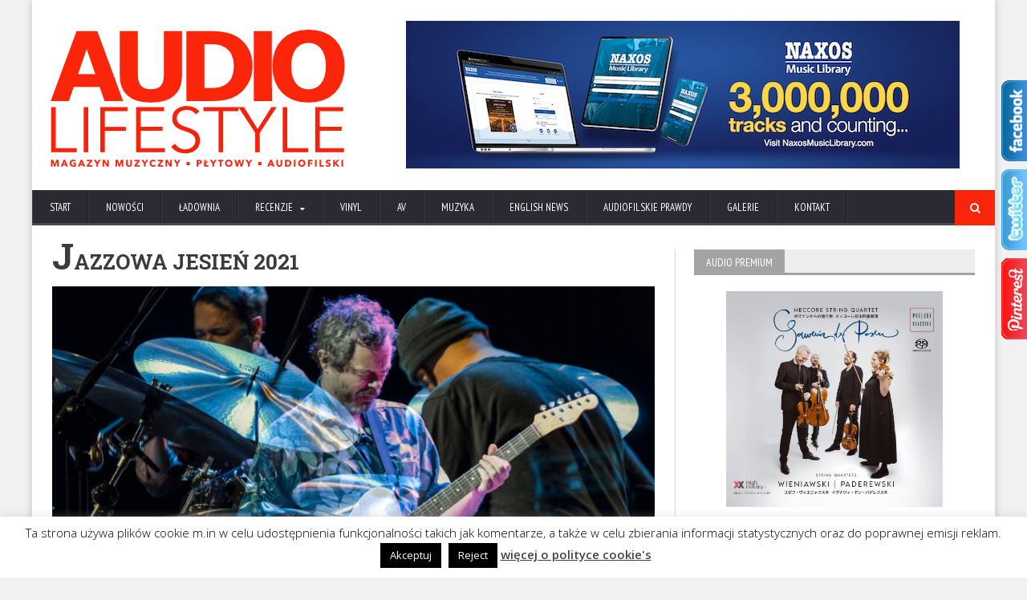

--- FILE ---
content_type: text/html; charset=UTF-8
request_url: https://audiolifestyle.pl/nowosci/jazzowa-jesien-2021/
body_size: 20031
content:
<!DOCTYPE html>
<!--[if IE 7]>
<html class="ie ie7" lang="pl-PL" xmlns:og="http://ogp.me/ns#" xmlns:fb="http://ogp.me/ns/fb#">
<![endif]-->
<!--[if IE 8]>
<html class="ie ie8" lang="pl-PL" xmlns:og="http://ogp.me/ns#" xmlns:fb="http://ogp.me/ns/fb#">
<![endif]-->
<!--[if !(IE 7) | !(IE 8)  ]><!-->

<!-- BEGIN html -->
<html xmlns="http://www.w3.org/1999/xhtml" lang="pl-PL" xmlns:og="http://ogp.me/ns#" xmlns:fb="http://ogp.me/ns/fb#">
<!--<![endif]-->
	<!-- BEGIN head -->
	<head>
		<!-- Title -->
		<title>
			JAZZOWA JESIEŃ 2021 | Audio Lifestyle		</title>

		<!-- Meta Tags -->
		<meta http-equiv="content-type" content="text/html; charset=UTF-8" />
		<meta name="viewport" content="width=device-width, initial-scale=1, maximum-scale=1" />
		
		<!-- Favicon -->
					<link rel="shortcut icon" href="https://audiolifestyle.pl/wp-content/uploads/2015/10/A-dodciecia-2.png" type="image/x-icon" />
				
		<link rel="alternate" type="application/rss+xml" href="https://audiolifestyle.pl/feed/" title="Audio Lifestyle latest posts" />
		<link rel="alternate" type="application/rss+xml" href="https://audiolifestyle.pl/comments/feed/" title="Audio Lifestyle latest comments" />
		<link rel="pingback" href="https://audiolifestyle.pl/xmlrpc.php" />

		<meta name='robots' content='max-image-preview:large' />
	<style>img:is([sizes="auto" i], [sizes^="auto," i]) { contain-intrinsic-size: 3000px 1500px }</style>
	<link rel='dns-prefetch' href='//ajax.googleapis.com' />
<link rel='dns-prefetch' href='//fonts.googleapis.com' />
<link rel='dns-prefetch' href='//www.googletagmanager.com' />
<link rel="alternate" type="application/rss+xml" title="Audio Lifestyle &raquo; Kanał z wpisami" href="https://audiolifestyle.pl/feed/" />
<link rel="alternate" type="application/rss+xml" title="Audio Lifestyle &raquo; Kanał z komentarzami" href="https://audiolifestyle.pl/comments/feed/" />
<link rel="alternate" type="application/rss+xml" title="Audio Lifestyle &raquo; JAZZOWA JESIEŃ 2021 Kanał z komentarzami" href="https://audiolifestyle.pl/nowosci/jazzowa-jesien-2021/feed/" />
<script type="text/javascript">
/* <![CDATA[ */
window._wpemojiSettings = {"baseUrl":"https:\/\/s.w.org\/images\/core\/emoji\/16.0.1\/72x72\/","ext":".png","svgUrl":"https:\/\/s.w.org\/images\/core\/emoji\/16.0.1\/svg\/","svgExt":".svg","source":{"concatemoji":"https:\/\/audiolifestyle.pl\/wp-includes\/js\/wp-emoji-release.min.js?ver=6.8.3"}};
/*! This file is auto-generated */
!function(s,n){var o,i,e;function c(e){try{var t={supportTests:e,timestamp:(new Date).valueOf()};sessionStorage.setItem(o,JSON.stringify(t))}catch(e){}}function p(e,t,n){e.clearRect(0,0,e.canvas.width,e.canvas.height),e.fillText(t,0,0);var t=new Uint32Array(e.getImageData(0,0,e.canvas.width,e.canvas.height).data),a=(e.clearRect(0,0,e.canvas.width,e.canvas.height),e.fillText(n,0,0),new Uint32Array(e.getImageData(0,0,e.canvas.width,e.canvas.height).data));return t.every(function(e,t){return e===a[t]})}function u(e,t){e.clearRect(0,0,e.canvas.width,e.canvas.height),e.fillText(t,0,0);for(var n=e.getImageData(16,16,1,1),a=0;a<n.data.length;a++)if(0!==n.data[a])return!1;return!0}function f(e,t,n,a){switch(t){case"flag":return n(e,"\ud83c\udff3\ufe0f\u200d\u26a7\ufe0f","\ud83c\udff3\ufe0f\u200b\u26a7\ufe0f")?!1:!n(e,"\ud83c\udde8\ud83c\uddf6","\ud83c\udde8\u200b\ud83c\uddf6")&&!n(e,"\ud83c\udff4\udb40\udc67\udb40\udc62\udb40\udc65\udb40\udc6e\udb40\udc67\udb40\udc7f","\ud83c\udff4\u200b\udb40\udc67\u200b\udb40\udc62\u200b\udb40\udc65\u200b\udb40\udc6e\u200b\udb40\udc67\u200b\udb40\udc7f");case"emoji":return!a(e,"\ud83e\udedf")}return!1}function g(e,t,n,a){var r="undefined"!=typeof WorkerGlobalScope&&self instanceof WorkerGlobalScope?new OffscreenCanvas(300,150):s.createElement("canvas"),o=r.getContext("2d",{willReadFrequently:!0}),i=(o.textBaseline="top",o.font="600 32px Arial",{});return e.forEach(function(e){i[e]=t(o,e,n,a)}),i}function t(e){var t=s.createElement("script");t.src=e,t.defer=!0,s.head.appendChild(t)}"undefined"!=typeof Promise&&(o="wpEmojiSettingsSupports",i=["flag","emoji"],n.supports={everything:!0,everythingExceptFlag:!0},e=new Promise(function(e){s.addEventListener("DOMContentLoaded",e,{once:!0})}),new Promise(function(t){var n=function(){try{var e=JSON.parse(sessionStorage.getItem(o));if("object"==typeof e&&"number"==typeof e.timestamp&&(new Date).valueOf()<e.timestamp+604800&&"object"==typeof e.supportTests)return e.supportTests}catch(e){}return null}();if(!n){if("undefined"!=typeof Worker&&"undefined"!=typeof OffscreenCanvas&&"undefined"!=typeof URL&&URL.createObjectURL&&"undefined"!=typeof Blob)try{var e="postMessage("+g.toString()+"("+[JSON.stringify(i),f.toString(),p.toString(),u.toString()].join(",")+"));",a=new Blob([e],{type:"text/javascript"}),r=new Worker(URL.createObjectURL(a),{name:"wpTestEmojiSupports"});return void(r.onmessage=function(e){c(n=e.data),r.terminate(),t(n)})}catch(e){}c(n=g(i,f,p,u))}t(n)}).then(function(e){for(var t in e)n.supports[t]=e[t],n.supports.everything=n.supports.everything&&n.supports[t],"flag"!==t&&(n.supports.everythingExceptFlag=n.supports.everythingExceptFlag&&n.supports[t]);n.supports.everythingExceptFlag=n.supports.everythingExceptFlag&&!n.supports.flag,n.DOMReady=!1,n.readyCallback=function(){n.DOMReady=!0}}).then(function(){return e}).then(function(){var e;n.supports.everything||(n.readyCallback(),(e=n.source||{}).concatemoji?t(e.concatemoji):e.wpemoji&&e.twemoji&&(t(e.twemoji),t(e.wpemoji)))}))}((window,document),window._wpemojiSettings);
/* ]]> */
</script>
<style id='wp-emoji-styles-inline-css' type='text/css'>

	img.wp-smiley, img.emoji {
		display: inline !important;
		border: none !important;
		box-shadow: none !important;
		height: 1em !important;
		width: 1em !important;
		margin: 0 0.07em !important;
		vertical-align: -0.1em !important;
		background: none !important;
		padding: 0 !important;
	}
</style>
<link rel='stylesheet' id='wp-block-library-css' href='https://audiolifestyle.pl/wp-includes/css/dist/block-library/style.min.css?ver=6.8.3' type='text/css' media='all' />
<style id='classic-theme-styles-inline-css' type='text/css'>
/*! This file is auto-generated */
.wp-block-button__link{color:#fff;background-color:#32373c;border-radius:9999px;box-shadow:none;text-decoration:none;padding:calc(.667em + 2px) calc(1.333em + 2px);font-size:1.125em}.wp-block-file__button{background:#32373c;color:#fff;text-decoration:none}
</style>
<style id='global-styles-inline-css' type='text/css'>
:root{--wp--preset--aspect-ratio--square: 1;--wp--preset--aspect-ratio--4-3: 4/3;--wp--preset--aspect-ratio--3-4: 3/4;--wp--preset--aspect-ratio--3-2: 3/2;--wp--preset--aspect-ratio--2-3: 2/3;--wp--preset--aspect-ratio--16-9: 16/9;--wp--preset--aspect-ratio--9-16: 9/16;--wp--preset--color--black: #000000;--wp--preset--color--cyan-bluish-gray: #abb8c3;--wp--preset--color--white: #ffffff;--wp--preset--color--pale-pink: #f78da7;--wp--preset--color--vivid-red: #cf2e2e;--wp--preset--color--luminous-vivid-orange: #ff6900;--wp--preset--color--luminous-vivid-amber: #fcb900;--wp--preset--color--light-green-cyan: #7bdcb5;--wp--preset--color--vivid-green-cyan: #00d084;--wp--preset--color--pale-cyan-blue: #8ed1fc;--wp--preset--color--vivid-cyan-blue: #0693e3;--wp--preset--color--vivid-purple: #9b51e0;--wp--preset--gradient--vivid-cyan-blue-to-vivid-purple: linear-gradient(135deg,rgba(6,147,227,1) 0%,rgb(155,81,224) 100%);--wp--preset--gradient--light-green-cyan-to-vivid-green-cyan: linear-gradient(135deg,rgb(122,220,180) 0%,rgb(0,208,130) 100%);--wp--preset--gradient--luminous-vivid-amber-to-luminous-vivid-orange: linear-gradient(135deg,rgba(252,185,0,1) 0%,rgba(255,105,0,1) 100%);--wp--preset--gradient--luminous-vivid-orange-to-vivid-red: linear-gradient(135deg,rgba(255,105,0,1) 0%,rgb(207,46,46) 100%);--wp--preset--gradient--very-light-gray-to-cyan-bluish-gray: linear-gradient(135deg,rgb(238,238,238) 0%,rgb(169,184,195) 100%);--wp--preset--gradient--cool-to-warm-spectrum: linear-gradient(135deg,rgb(74,234,220) 0%,rgb(151,120,209) 20%,rgb(207,42,186) 40%,rgb(238,44,130) 60%,rgb(251,105,98) 80%,rgb(254,248,76) 100%);--wp--preset--gradient--blush-light-purple: linear-gradient(135deg,rgb(255,206,236) 0%,rgb(152,150,240) 100%);--wp--preset--gradient--blush-bordeaux: linear-gradient(135deg,rgb(254,205,165) 0%,rgb(254,45,45) 50%,rgb(107,0,62) 100%);--wp--preset--gradient--luminous-dusk: linear-gradient(135deg,rgb(255,203,112) 0%,rgb(199,81,192) 50%,rgb(65,88,208) 100%);--wp--preset--gradient--pale-ocean: linear-gradient(135deg,rgb(255,245,203) 0%,rgb(182,227,212) 50%,rgb(51,167,181) 100%);--wp--preset--gradient--electric-grass: linear-gradient(135deg,rgb(202,248,128) 0%,rgb(113,206,126) 100%);--wp--preset--gradient--midnight: linear-gradient(135deg,rgb(2,3,129) 0%,rgb(40,116,252) 100%);--wp--preset--font-size--small: 13px;--wp--preset--font-size--medium: 20px;--wp--preset--font-size--large: 36px;--wp--preset--font-size--x-large: 42px;--wp--preset--spacing--20: 0.44rem;--wp--preset--spacing--30: 0.67rem;--wp--preset--spacing--40: 1rem;--wp--preset--spacing--50: 1.5rem;--wp--preset--spacing--60: 2.25rem;--wp--preset--spacing--70: 3.38rem;--wp--preset--spacing--80: 5.06rem;--wp--preset--shadow--natural: 6px 6px 9px rgba(0, 0, 0, 0.2);--wp--preset--shadow--deep: 12px 12px 50px rgba(0, 0, 0, 0.4);--wp--preset--shadow--sharp: 6px 6px 0px rgba(0, 0, 0, 0.2);--wp--preset--shadow--outlined: 6px 6px 0px -3px rgba(255, 255, 255, 1), 6px 6px rgba(0, 0, 0, 1);--wp--preset--shadow--crisp: 6px 6px 0px rgba(0, 0, 0, 1);}:where(.is-layout-flex){gap: 0.5em;}:where(.is-layout-grid){gap: 0.5em;}body .is-layout-flex{display: flex;}.is-layout-flex{flex-wrap: wrap;align-items: center;}.is-layout-flex > :is(*, div){margin: 0;}body .is-layout-grid{display: grid;}.is-layout-grid > :is(*, div){margin: 0;}:where(.wp-block-columns.is-layout-flex){gap: 2em;}:where(.wp-block-columns.is-layout-grid){gap: 2em;}:where(.wp-block-post-template.is-layout-flex){gap: 1.25em;}:where(.wp-block-post-template.is-layout-grid){gap: 1.25em;}.has-black-color{color: var(--wp--preset--color--black) !important;}.has-cyan-bluish-gray-color{color: var(--wp--preset--color--cyan-bluish-gray) !important;}.has-white-color{color: var(--wp--preset--color--white) !important;}.has-pale-pink-color{color: var(--wp--preset--color--pale-pink) !important;}.has-vivid-red-color{color: var(--wp--preset--color--vivid-red) !important;}.has-luminous-vivid-orange-color{color: var(--wp--preset--color--luminous-vivid-orange) !important;}.has-luminous-vivid-amber-color{color: var(--wp--preset--color--luminous-vivid-amber) !important;}.has-light-green-cyan-color{color: var(--wp--preset--color--light-green-cyan) !important;}.has-vivid-green-cyan-color{color: var(--wp--preset--color--vivid-green-cyan) !important;}.has-pale-cyan-blue-color{color: var(--wp--preset--color--pale-cyan-blue) !important;}.has-vivid-cyan-blue-color{color: var(--wp--preset--color--vivid-cyan-blue) !important;}.has-vivid-purple-color{color: var(--wp--preset--color--vivid-purple) !important;}.has-black-background-color{background-color: var(--wp--preset--color--black) !important;}.has-cyan-bluish-gray-background-color{background-color: var(--wp--preset--color--cyan-bluish-gray) !important;}.has-white-background-color{background-color: var(--wp--preset--color--white) !important;}.has-pale-pink-background-color{background-color: var(--wp--preset--color--pale-pink) !important;}.has-vivid-red-background-color{background-color: var(--wp--preset--color--vivid-red) !important;}.has-luminous-vivid-orange-background-color{background-color: var(--wp--preset--color--luminous-vivid-orange) !important;}.has-luminous-vivid-amber-background-color{background-color: var(--wp--preset--color--luminous-vivid-amber) !important;}.has-light-green-cyan-background-color{background-color: var(--wp--preset--color--light-green-cyan) !important;}.has-vivid-green-cyan-background-color{background-color: var(--wp--preset--color--vivid-green-cyan) !important;}.has-pale-cyan-blue-background-color{background-color: var(--wp--preset--color--pale-cyan-blue) !important;}.has-vivid-cyan-blue-background-color{background-color: var(--wp--preset--color--vivid-cyan-blue) !important;}.has-vivid-purple-background-color{background-color: var(--wp--preset--color--vivid-purple) !important;}.has-black-border-color{border-color: var(--wp--preset--color--black) !important;}.has-cyan-bluish-gray-border-color{border-color: var(--wp--preset--color--cyan-bluish-gray) !important;}.has-white-border-color{border-color: var(--wp--preset--color--white) !important;}.has-pale-pink-border-color{border-color: var(--wp--preset--color--pale-pink) !important;}.has-vivid-red-border-color{border-color: var(--wp--preset--color--vivid-red) !important;}.has-luminous-vivid-orange-border-color{border-color: var(--wp--preset--color--luminous-vivid-orange) !important;}.has-luminous-vivid-amber-border-color{border-color: var(--wp--preset--color--luminous-vivid-amber) !important;}.has-light-green-cyan-border-color{border-color: var(--wp--preset--color--light-green-cyan) !important;}.has-vivid-green-cyan-border-color{border-color: var(--wp--preset--color--vivid-green-cyan) !important;}.has-pale-cyan-blue-border-color{border-color: var(--wp--preset--color--pale-cyan-blue) !important;}.has-vivid-cyan-blue-border-color{border-color: var(--wp--preset--color--vivid-cyan-blue) !important;}.has-vivid-purple-border-color{border-color: var(--wp--preset--color--vivid-purple) !important;}.has-vivid-cyan-blue-to-vivid-purple-gradient-background{background: var(--wp--preset--gradient--vivid-cyan-blue-to-vivid-purple) !important;}.has-light-green-cyan-to-vivid-green-cyan-gradient-background{background: var(--wp--preset--gradient--light-green-cyan-to-vivid-green-cyan) !important;}.has-luminous-vivid-amber-to-luminous-vivid-orange-gradient-background{background: var(--wp--preset--gradient--luminous-vivid-amber-to-luminous-vivid-orange) !important;}.has-luminous-vivid-orange-to-vivid-red-gradient-background{background: var(--wp--preset--gradient--luminous-vivid-orange-to-vivid-red) !important;}.has-very-light-gray-to-cyan-bluish-gray-gradient-background{background: var(--wp--preset--gradient--very-light-gray-to-cyan-bluish-gray) !important;}.has-cool-to-warm-spectrum-gradient-background{background: var(--wp--preset--gradient--cool-to-warm-spectrum) !important;}.has-blush-light-purple-gradient-background{background: var(--wp--preset--gradient--blush-light-purple) !important;}.has-blush-bordeaux-gradient-background{background: var(--wp--preset--gradient--blush-bordeaux) !important;}.has-luminous-dusk-gradient-background{background: var(--wp--preset--gradient--luminous-dusk) !important;}.has-pale-ocean-gradient-background{background: var(--wp--preset--gradient--pale-ocean) !important;}.has-electric-grass-gradient-background{background: var(--wp--preset--gradient--electric-grass) !important;}.has-midnight-gradient-background{background: var(--wp--preset--gradient--midnight) !important;}.has-small-font-size{font-size: var(--wp--preset--font-size--small) !important;}.has-medium-font-size{font-size: var(--wp--preset--font-size--medium) !important;}.has-large-font-size{font-size: var(--wp--preset--font-size--large) !important;}.has-x-large-font-size{font-size: var(--wp--preset--font-size--x-large) !important;}
:where(.wp-block-post-template.is-layout-flex){gap: 1.25em;}:where(.wp-block-post-template.is-layout-grid){gap: 1.25em;}
:where(.wp-block-columns.is-layout-flex){gap: 2em;}:where(.wp-block-columns.is-layout-grid){gap: 2em;}
:root :where(.wp-block-pullquote){font-size: 1.5em;line-height: 1.6;}
</style>
<link rel='stylesheet' id='cookie-law-info-css' href='https://audiolifestyle.pl/wp-content/plugins/cookie-law-info/legacy/public/css/cookie-law-info-public.css?ver=3.3.9.1' type='text/css' media='all' />
<link rel='stylesheet' id='cookie-law-info-gdpr-css' href='https://audiolifestyle.pl/wp-content/plugins/cookie-law-info/legacy/public/css/cookie-law-info-gdpr.css?ver=3.3.9.1' type='text/css' media='all' />
<link rel='stylesheet' id='google-fonts-1-css' href='https://fonts.googleapis.com/css?family=Open+Sans&#038;ver=6.8.3' type='text/css' media='all' />
<link rel='stylesheet' id='google-fonts-2-css' href='https://fonts.googleapis.com/css?family=PT+Sans+Narrow&#038;ver=6.8.3' type='text/css' media='all' />
<link rel='stylesheet' id='google-fonts-3-css' href='https://fonts.googleapis.com/css?family=Roboto+Slab&#038;ver=6.8.3' type='text/css' media='all' />
<link rel='stylesheet' id='reset-css' href='https://audiolifestyle.pl/wp-content/themes/novomag-theme/css/reset.css?ver=6.8.3' type='text/css' media='all' />
<link rel='stylesheet' id='font-awesome-css' href='https://audiolifestyle.pl/wp-content/themes/novomag-theme/css/font-awesome.min.css?ver=6.8.3' type='text/css' media='all' />
<link rel='stylesheet' id='main-stylesheet-css' href='https://audiolifestyle.pl/wp-content/themes/novomag-theme/css/main-stylesheet.css?ver=6.8.3' type='text/css' media='all' />
<link rel='stylesheet' id='lightbox-css' href='https://audiolifestyle.pl/wp-content/themes/novomag-theme/css/lightbox.css?ver=6.8.3' type='text/css' media='all' />
<link rel='stylesheet' id='shortcodes-css' href='https://audiolifestyle.pl/wp-content/themes/novomag-theme/css/shortcodes.css?ver=6.8.3' type='text/css' media='all' />
<link rel='stylesheet' id='owl-carousel-css' href='https://audiolifestyle.pl/wp-content/themes/novomag-theme/css/owl.carousel.css?ver=6.8.3' type='text/css' media='all' />
<link rel='stylesheet' id='responsive-css' href='https://audiolifestyle.pl/wp-content/themes/novomag-theme/css/responsive.css?ver=6.8.3' type='text/css' media='all' />
<!--[if lt IE 8]>
<link rel='stylesheet' id='ie-only-styles-css' href='https://audiolifestyle.pl/wp-content/themes/novomag-theme/css/ie-ancient.css?ver=6.8.3' type='text/css' media='all' />
<![endif]-->
<link rel='stylesheet' id='fonts-css' href='https://audiolifestyle.pl/wp-content/themes/novomag-theme/css/fonts.php?ver=6.8.3' type='text/css' media='all' />
<link rel='stylesheet' id='dynamic-css-css' href='https://audiolifestyle.pl/wp-content/themes/novomag-theme/css/dynamic-css.php?ver=6.8.3' type='text/css' media='all' />
<link rel='stylesheet' id='style-css' href='https://audiolifestyle.pl/wp-content/themes/novomag-theme-child/style.css?ver=6.8.3' type='text/css' media='all' />
<link rel='stylesheet' id='fancybox-css' href='https://audiolifestyle.pl/wp-content/plugins/easy-fancybox/fancybox/1.5.4/jquery.fancybox.min.css?ver=6.8.3' type='text/css' media='screen' />
<style id='fancybox-inline-css' type='text/css'>
#fancybox-outer{background:#ffffff}#fancybox-content{background:#ffffff;border-color:#ffffff;color:#000000;}#fancybox-title,#fancybox-title-float-main{color:#fff}
</style>
<script type="text/javascript" src="//ajax.googleapis.com/ajax/libs/jquery/1.11.2/jquery.min.js?ver=1.11.2" id="jquery-js"></script>
<script type="text/javascript" id="cookie-law-info-js-extra">
/* <![CDATA[ */
var Cli_Data = {"nn_cookie_ids":[],"cookielist":[],"non_necessary_cookies":[],"ccpaEnabled":"","ccpaRegionBased":"","ccpaBarEnabled":"","strictlyEnabled":["necessary","obligatoire"],"ccpaType":"gdpr","js_blocking":"","custom_integration":"","triggerDomRefresh":"","secure_cookies":""};
var cli_cookiebar_settings = {"animate_speed_hide":"500","animate_speed_show":"500","background":"#fff","border":"#444","border_on":"","button_1_button_colour":"#000","button_1_button_hover":"#000000","button_1_link_colour":"#fff","button_1_as_button":"1","button_1_new_win":"","button_2_button_colour":"#333","button_2_button_hover":"#292929","button_2_link_colour":"#444","button_2_as_button":"","button_2_hidebar":"1","button_3_button_colour":"#000","button_3_button_hover":"#000000","button_3_link_colour":"#fff","button_3_as_button":"1","button_3_new_win":"","button_4_button_colour":"#000","button_4_button_hover":"#000000","button_4_link_colour":"#fff","button_4_as_button":"1","button_7_button_colour":"#61a229","button_7_button_hover":"#4e8221","button_7_link_colour":"#fff","button_7_as_button":"1","button_7_new_win":"","font_family":"inherit","header_fix":"","notify_animate_hide":"1","notify_animate_show":"","notify_div_id":"#cookie-law-info-bar","notify_position_horizontal":"right","notify_position_vertical":"bottom","scroll_close":"","scroll_close_reload":"1","accept_close_reload":"","reject_close_reload":"","showagain_tab":"","showagain_background":"#fff","showagain_border":"#000","showagain_div_id":"#cookie-law-info-again","showagain_x_position":"100px","text":"#000","show_once_yn":"","show_once":"10000","logging_on":"","as_popup":"","popup_overlay":"1","bar_heading_text":"","cookie_bar_as":"banner","popup_showagain_position":"bottom-right","widget_position":"left"};
var log_object = {"ajax_url":"https:\/\/audiolifestyle.pl\/wp-admin\/admin-ajax.php"};
/* ]]> */
</script>
<script type="text/javascript" src="https://audiolifestyle.pl/wp-content/plugins/cookie-law-info/legacy/public/js/cookie-law-info-public.js?ver=3.3.9.1" id="cookie-law-info-js"></script>
<link rel="https://api.w.org/" href="https://audiolifestyle.pl/wp-json/" /><link rel="alternate" title="JSON" type="application/json" href="https://audiolifestyle.pl/wp-json/wp/v2/posts/53517" /><link rel="EditURI" type="application/rsd+xml" title="RSD" href="https://audiolifestyle.pl/xmlrpc.php?rsd" />
<meta name="generator" content="WordPress 6.8.3" />
<link rel="canonical" href="https://audiolifestyle.pl/nowosci/jazzowa-jesien-2021/" />
<link rel='shortlink' href='https://audiolifestyle.pl/?p=53517' />
<link rel="alternate" title="oEmbed (JSON)" type="application/json+oembed" href="https://audiolifestyle.pl/wp-json/oembed/1.0/embed?url=https%3A%2F%2Faudiolifestyle.pl%2Fnowosci%2Fjazzowa-jesien-2021%2F" />
<link rel="alternate" title="oEmbed (XML)" type="text/xml+oembed" href="https://audiolifestyle.pl/wp-json/oembed/1.0/embed?url=https%3A%2F%2Faudiolifestyle.pl%2Fnowosci%2Fjazzowa-jesien-2021%2F&#038;format=xml" />
<meta name="generator" content="Site Kit by Google 1.170.0" /><script type="text/javascript">
  var tab1_pos=0;
  var wpfb1_tab_width;
    var tab2_pos=0;
  var wpfb2_tab_width;
    var tab3_pos=0;
  var wpfb3_tab_width;
  jQuery(window).load(function(){
  var tab_width=32;
  wpfb1_tab_width=32;
  if (jQuery("#wp-flybox_tab1").length > 0 && tab1_pos==0) 
    {
    var i_width=jQuery("#wp-flybox_tab1").width()-tab_width;
    i_width='-'+i_width+'px';
    document.getElementById('wp-flybox_tab1').style.right=i_width;
    }
    var tab_width=32;
  wpfb2_tab_width=32;
  if (jQuery("#wp-flybox_tab2").length > 0 && tab2_pos==0) 
    {
    var i_width=jQuery("#wp-flybox_tab2").width()-tab_width;
    i_width='-'+i_width+'px';
    document.getElementById('wp-flybox_tab2').style.right=i_width;
    }
    var tab_width=32;
  wpfb3_tab_width=32;
  if (jQuery("#wp-flybox_tab3").length > 0 && tab3_pos==0) 
    {
    var i_width=jQuery("#wp-flybox_tab3").width()-tab_width;
    i_width='-'+i_width+'px';
    document.getElementById('wp-flybox_tab3').style.right=i_width;
    }
  });

jQuery(document).ready(function(){
var doc_height=jQuery(document).height()
var scrollTooMuch=parseInt('');
if (scrollTooMuch===NaN || scrollTooMuch==''){scrollTooMuch=0;}
jQuery('#wpflybox_container').height(doc_height-scrollTooMuch);
  var tab_width=32;
  if (jQuery("#wp-flybox_tab1").length > 0) 
    {
    var i_width=jQuery("#wp-flybox_tab1").width()-tab_width;
    i_width='-'+i_width+'px';
    document.getElementById('wp-flybox_tab1').style.right=i_width;
    }
    var tab_width=32;
  if (jQuery("#wp-flybox_tab2").length > 0) 
    {
    var i_width=jQuery("#wp-flybox_tab2").width()-tab_width;
    i_width='-'+i_width+'px';
    document.getElementById('wp-flybox_tab2').style.right=i_width;
    }
    var tab_width=32;
  if (jQuery("#wp-flybox_tab3").length > 0) 
    {
    var i_width=jQuery("#wp-flybox_tab3").width()-tab_width;
    i_width='-'+i_width+'px';
    document.getElementById('wp-flybox_tab3').style.right=i_width;
    }
    jQuery("#wp-flybox_tab1 div.wp_but").click(function(){
    
    if(tab1_pos==0)
      {
      jQuery("#wp-flybox_tab1").animate({right:'0px'});
                var tab_width=32;
          var wpfb1_tab_width=32;
          var j_width=jQuery("#wp-flybox_tab2").width()-tab_width;
          j_width='-'+j_width;
          jQuery("#wp-flybox_tab2").animate({right:j_width});
                    var tab_width=32;
          var wpfb1_tab_width=32;
          var j_width=jQuery("#wp-flybox_tab3").width()-tab_width;
          j_width='-'+j_width;
          jQuery("#wp-flybox_tab3").animate({right:j_width});
                  tab1_pos=0;
                tab2_pos=0;
                tab3_pos=0;
              tab1_pos=1;
            } else {  
      var tab_width=32;   
      var i_width=jQuery("#wp-flybox_tab1").width()-tab_width;
      i_width='-'+i_width;
      jQuery("#wp-flybox_tab1").animate({right:i_width});
             
      tab1_pos=0;
      }
  });
    jQuery("#wp-flybox_tab2 div.wp_but").click(function(){
    
    if(tab2_pos==0)
      {
      jQuery("#wp-flybox_tab2").animate({right:'0px'});
                var tab_width=32;
          var wpfb2_tab_width=32;
          var j_width=jQuery("#wp-flybox_tab1").width()-tab_width;
          j_width='-'+j_width;
          jQuery("#wp-flybox_tab1").animate({right:j_width});
                    var tab_width=32;
          var wpfb2_tab_width=32;
          var j_width=jQuery("#wp-flybox_tab3").width()-tab_width;
          j_width='-'+j_width;
          jQuery("#wp-flybox_tab3").animate({right:j_width});
                  tab1_pos=0;
                tab2_pos=0;
                tab3_pos=0;
              tab2_pos=1;
            } else {  
      var tab_width=32;   
      var i_width=jQuery("#wp-flybox_tab2").width()-tab_width;
      i_width='-'+i_width;
      jQuery("#wp-flybox_tab2").animate({right:i_width});
             
      tab2_pos=0;
      }
  });
    jQuery("#wp-flybox_tab3 div.wp_but").click(function(){
    
    if(tab3_pos==0)
      {
      jQuery("#wp-flybox_tab3").animate({right:'0px'});
                var tab_width=32;
          var wpfb3_tab_width=32;
          var j_width=jQuery("#wp-flybox_tab1").width()-tab_width;
          j_width='-'+j_width;
          jQuery("#wp-flybox_tab1").animate({right:j_width});
                    var tab_width=32;
          var wpfb3_tab_width=32;
          var j_width=jQuery("#wp-flybox_tab2").width()-tab_width;
          j_width='-'+j_width;
          jQuery("#wp-flybox_tab2").animate({right:j_width});
                  tab1_pos=0;
                tab2_pos=0;
                tab3_pos=0;
              tab3_pos=1;
            } else {  
      var tab_width=32;   
      var i_width=jQuery("#wp-flybox_tab3").width()-tab_width;
      i_width='-'+i_width;
      jQuery("#wp-flybox_tab3").animate({right:i_width});
             
      tab3_pos=0;
      }
  });
  
});
//get cookie and set cookie
//write cookie
var d = new Date();
    d.setTime(d.getTime() + (30*24*60*60*1000));
    var expires = d.toUTCString();
document.cookie = 'wp-flybox-seen=1; expires='+expires+'; path=/';
 
//auto out
jQuery(window).load(function(){
  
});

//resize
var resizeTimer;
jQuery(window).on('resize', function(e) {

  clearTimeout(resizeTimer);
  resizeTimer = setTimeout(function() {
          var tab_width=32;
      if (jQuery("#wp-flybox_tab1").length > 0) 
        {
        var i_width=jQuery("#wp-flybox_tab1").width()-tab_width;
        i_width='-'+i_width+'px';
        document.getElementById('wp-flybox_tab1').style.right=i_width;    
        }
            var tab_width=32;
      if (jQuery("#wp-flybox_tab2").length > 0) 
        {
        var i_width=jQuery("#wp-flybox_tab2").width()-tab_width;
        i_width='-'+i_width+'px';
        document.getElementById('wp-flybox_tab2').style.right=i_width;    
        }
            var tab_width=32;
      if (jQuery("#wp-flybox_tab3").length > 0) 
        {
        var i_width=jQuery("#wp-flybox_tab3").width()-tab_width;
        i_width='-'+i_width+'px';
        document.getElementById('wp-flybox_tab3').style.right=i_width;    
        }
                  
  }, 350);

});

//resize
/*
var resizeId;
jQuery(window).resize(function() {
    clearTimeout(resizeId);
    resizeId = setTimeout(doneResizing, 500);
});
 
 
function doneResizing(){
    var scrollTooMuch=parseInt('');
    if (scrollTooMuch===NaN){scrollTooMuch=0;}
    jQuery('#wpflybox_container').height(0);
    document.getElementById("wpflybox_container").style.height ='0px';
    var doc_height=jQuery(document).height()
    jQuery('#wpflybox_container').height(doc_height-scrollTooMuch); 
}
*/
</script>

<!-- START - Open Graph and Twitter Card Tags 3.3.7 -->
 <!-- Facebook Open Graph -->
  <meta property="og:locale" content="pl_PL"/>
  <meta property="og:site_name" content="Audio Lifestyle"/>
  <meta property="og:title" content="JAZZOWA JESIEŃ 2021"/>
  <meta property="og:url" content="https://audiolifestyle.pl/nowosci/jazzowa-jesien-2021/"/>
  <meta property="og:type" content="article"/>
  <meta property="og:description" content="Tegoroczna Jazzowa Jesień w Bielsku-Białej to 6 koncertów wybitnych muzyków, głównie spod znaku ECM, które odbyły się od 18 do do 20 listopada."/>
  <meta property="og:image" content="https://audiolifestyle.pl/wp-content/uploads/2021/11/jazzowa-jesien_jakob-bro__fot-kgrabowski__07.jpg"/>
  <meta property="og:image:url" content="https://audiolifestyle.pl/wp-content/uploads/2021/11/jazzowa-jesien_jakob-bro__fot-kgrabowski__07.jpg"/>
  <meta property="og:image:secure_url" content="https://audiolifestyle.pl/wp-content/uploads/2021/11/jazzowa-jesien_jakob-bro__fot-kgrabowski__07.jpg"/>
  <meta property="article:published_time" content="2021-11-24T18:59:04+01:00"/>
  <meta property="article:modified_time" content="2021-11-24T21:19:04+01:00" />
  <meta property="og:updated_time" content="2021-11-24T21:19:04+01:00" />
  <meta property="article:section" content="MUZYKA"/>
  <meta property="article:section" content="NOWOŚCI"/>
  <meta property="fb:app_id" content="502857196564365"/>
 <!-- Google+ / Schema.org -->
  <meta itemprop="name" content="JAZZOWA JESIEŃ 2021"/>
  <meta itemprop="headline" content="JAZZOWA JESIEŃ 2021"/>
  <meta itemprop="description" content="Tegoroczna Jazzowa Jesień w Bielsku-Białej to 6 koncertów wybitnych muzyków, głównie spod znaku ECM, które odbyły się od 18 do do 20 listopada."/>
  <meta itemprop="image" content="https://audiolifestyle.pl/wp-content/uploads/2021/11/jazzowa-jesien_jakob-bro__fot-kgrabowski__07.jpg"/>
  <meta itemprop="datePublished" content="2021-11-24"/>
  <meta itemprop="dateModified" content="2021-11-24T21:19:04+01:00" />
  <meta itemprop="author" content="Dariusz Wasilewski"/>
 <!-- Twitter Cards -->
  <meta name="twitter:title" content="JAZZOWA JESIEŃ 2021"/>
  <meta name="twitter:url" content="https://audiolifestyle.pl/nowosci/jazzowa-jesien-2021/"/>
  <meta name="twitter:card" content="summary_large_image"/>
 <!-- SEO -->
 <!-- Misc. tags -->
 <!-- is_singular -->
<!-- END - Open Graph and Twitter Card Tags 3.3.7 -->
	
	
<link href='https://fonts.googleapis.com/css?family=Open+Sans:400,300,300italic,400italic,600,600italic,700,700italic,800,800italic&subset=latin,latin-ext' rel='stylesheet' type='text/css'>
    <link href='https://fonts.googleapis.com/css?family=Roboto+Slab:400,100,300,700&subset=latin,latin-ext' rel='stylesheet' type='text/css'>
	<!-- END head -->
        <script>
  (function(i,s,o,g,r,a,m){i['GoogleAnalyticsObject']=r;i[r]=i[r]||function(){
  (i[r].q=i[r].q||[]).push(arguments)},i[r].l=1*new Date();a=s.createElement(o),
  m=s.getElementsByTagName(o)[0];a.async=1;a.src=g;m.parentNode.insertBefore(a,m)
  })(window,document,'script','//www.google-analytics.com/analytics.js','ga');

  ga('create', 'UA-67555377-1', 'auto');
  ga('send', 'pageview');

</script>
	</head>
	
	<!-- BEGIN body -->
	<body data-rsssl=1 class="wp-singular post-template-default single single-post postid-53517 single-format-standard wp-theme-novomag-theme wp-child-theme-novomag-theme-child">
           <div id="fb-root"></div>
<script>(function(d, s, id) {
  var js, fjs = d.getElementsByTagName(s)[0];
  if (d.getElementById(id)) return;
  js = d.createElement(s); js.id = id;
  js.src = "https://connect.facebook.net/pl_PL/sdk.js#xfbml=1&version=v2.4&appId=502857196564365";
  fjs.parentNode.insertBefore(js, fjs);
}(document, 'script', 'facebook-jssdk'));</script>
			
					

		<!-- BEGIN .boxed -->
		<div class="boxed active">
			
			<!-- BEGIN .header -->
			<header class="header">
				
				<!-- BEGIN .wrapper -->
				<div class="wrapper">
					
					<div class="header-block">
						<div class="header-logo">
															<a href="https://audiolifestyle.pl"><img src="https://audiolifestyle.pl/wp-content/uploads/2015/09/audiolifestyle-2015.png" alt="Audio Lifestyle" /></a>
													</div>
													<div class="header-banner">
								<a href="https://www.naxos.com/" target="_blank"><img src="https://audiolifestyle.pl/wp-content/uploads/2025/01/naxos2025.jpg" alt="" title="" /></a>															</div>
						
					</div>
					
				<!-- END .wrapper -->
				</div>

				<nav class="main-menu">
					
					<!-- BEGIN .wrapper -->
					<div class="wrapper">
						
						<ul class="menu menu" rel="Main Menu"><li id="menu-item-30957" class="normal-drop  menu-single menu-item menu-item-type-post_type menu-item-object-page menu-item-home"><a href="https://audiolifestyle.pl/" style="border-bottom: 3px solid #C12026; ">Start</a></li>
<li id="menu-item-30959" class="normal-drop  menu-single menu-item menu-item-type-taxonomy menu-item-object-category current-post-ancestor current-menu-parent current-post-parent"><a href="https://audiolifestyle.pl/category/nowosci/">NOWOŚCI</a></li>
<li id="menu-item-30960" class="normal-drop  menu-single menu-item menu-item-type-taxonomy menu-item-object-category"><a href="https://audiolifestyle.pl/category/ladownia/">ŁADOWNIA</a></li>
<li id="menu-item-31359" class="normal-drop  menu-single menu-item menu-item-type-taxonomy menu-item-object-category menu-item-has-children ot-dropdown"><a href="https://audiolifestyle.pl/category/recenzje-i-testy/"><span>RECENZJE</span></a>
<ul class="sub-menu">
	<li id="menu-item-31360" class="normal-drop  menu-single menu-item menu-item-type-taxonomy menu-item-object-category"><a href="https://audiolifestyle.pl/category/recenzje-i-testy/plyty/">PŁYTY</a></li>
	<li id="menu-item-31361" class="normal-drop  menu-single menu-item menu-item-type-taxonomy menu-item-object-category"><a href="https://audiolifestyle.pl/category/recenzje-i-testy/sprzet/">SPRZĘT</a></li>
</ul>
</li>
<li id="menu-item-31459" class="normal-drop  menu-single menu-item menu-item-type-taxonomy menu-item-object-category"><a href="https://audiolifestyle.pl/category/vinyl/">VINYL</a></li>
<li id="menu-item-31458" class="normal-drop  menu-single menu-item menu-item-type-taxonomy menu-item-object-category"><a href="https://audiolifestyle.pl/category/audio-video/">AV</a></li>
<li id="menu-item-31362" class="normal-drop  menu-single menu-item menu-item-type-taxonomy menu-item-object-category current-post-ancestor current-menu-parent current-post-parent"><a href="https://audiolifestyle.pl/category/muzyka/">MUZYKA</a></li>
<li id="menu-item-31363" class="normal-drop  menu-single menu-item menu-item-type-taxonomy menu-item-object-category"><a href="https://audiolifestyle.pl/category/english-news/">ENGLISH NEWS</a></li>
<li id="menu-item-31364" class="normal-drop  menu-single menu-item menu-item-type-post_type menu-item-object-page"><a href="https://audiolifestyle.pl/audiofilskie-prawdy/">AUDIOFILSKIE PRAWDY</a></li>
<li id="menu-item-35442" class="normal-drop  menu-single menu-item menu-item-type-post_type menu-item-object-page"><a href="https://audiolifestyle.pl/galerie/">Galerie</a></li>
<li id="menu-item-31365" class="normal-drop  menu-single menu-item menu-item-type-post_type menu-item-object-page"><a href="https://audiolifestyle.pl/kontakt_01/">KONTAKT</a></li>
</ul>													<div class="search-block">
								<form method="get" action="https://audiolifestyle.pl" name="searchform">
									<input type="text" class="search-value" value=""  name="s" id="s"/>
									<input type="submit" class="search-button" value="&#xf002;" />
								</form>
							</div>
											<!-- END .wrapper -->
					</div>

				</nav>


			<!-- END .header -->
			</header>




		<!-- BEGIN .content -->
	<section class="content has-sidebar">
		<!-- BEGIN .wrapper -->
		<div class="wrapper">
						</div>
		<!-- BEGIN .wrapper -->
		<div class="wrapper">

			<div class="main-content left">






				<!-- BEGIN .panel -->
		<div class="panel">
				<div class="shortcode-content hreview post-53517 post type-post status-publish format-standard has-post-thumbnail hentry category-muzyka category-nowosci">
									<div class="article-head">
						 
							<h1 class="fn entry-title">JAZZOWA JESIEŃ 2021</h1>
												

	<span class="hover-effect">
		<img class="article-photo" src="https://audiolifestyle.pl/wp-content/uploads/2021/11/jazzowa-jesien_jakob-bro__fot-kgrabowski__07-800x500_c.jpg" alt="JAZZOWA JESIEŃ 2021" />	</span>

	
						<div class="article-info">
							
					<div class="social-buttons left">
				<a href="http://www.facebook.com/sharer/sharer.php?u=https://audiolifestyle.pl/nowosci/jazzowa-jesien-2021/" data-url="https://audiolifestyle.pl/nowosci/jazzowa-jesien-2021/" class="social-thing facebook ot-share">
					<i class="fa fa-facebook"></i>
					<span class="counter count">0</span>
				</a>
				<a href="#" data-url="https://audiolifestyle.pl/nowosci/jazzowa-jesien-2021/" data-via="" data-text="JAZZOWA JESIEŃ 2021" class="social-thing twitter ot-tweet">
					<i class="fa fa-twitter"></i>
					<span class="counter count">0</span>
				</a>
				<a href="http://www.linkedin.com/shareArticle?mini=true&url=https://audiolifestyle.pl/nowosci/jazzowa-jesien-2021/&title=JAZZOWA JESIEŃ 2021" data-url="https://audiolifestyle.pl/nowosci/jazzowa-jesien-2021/" class="social-thing linkedin ot-link">
					<i class="fa fa-linkedin"></i>
					<span class="counter count">0</span>
				</a>
				<a href="https://plus.google.com/share?url=https://audiolifestyle.pl/nowosci/jazzowa-jesien-2021/" class="social-thing google ot-pluss">
					<i class="fa fa-google-plus"></i>
					<span class="counter count">0</span>
				</a>
			</div>
																	<div class="right">
																																					<span class="dtreviewed">
											<a href="https://audiolifestyle.pl/2021/11/">
												<i class="fa fa-clock-o"></i> 24 listopada 2021											</a>
											<span class="value-title" title="2021-lis-24"></span>
										</span>
																	</div>
														<div class="clear-float"></div>
						</div>
					</div>
											<div class="orange-review-width">
					
														
											
																				</div>
						



                                        <span class="lead">Tegoroczna Jazzowa Jesień w Bielsku-Białej to 6 koncertów wybitnych muzyków, głównie spod znaku ECM, które odbyły się od 18 do do 20 listopada.</span><div style="margin-bottom:10px;"><script async src="//pagead2.googlesyndication.com/pagead/js/adsbygoogle.js"></script>
    
 
<ins class="adsbygoogle"
     style="display:block"
     data-ad-client="ca-pub-8616276300789565"
     data-ad-slot="4302244820"
     data-ad-format="auto"></ins>
 
<script>
(adsbygoogle = window.adsbygoogle || []).push({});
</script></div>
					<p>Jazzowa Jesień im. Tomasza Stańko, która gości w Bielsku-Białej miała wejść w pełnoletność w zeszłym roku, ale została odwołana. Tym razem nic nie stanęło na przeszkodzie, ale 18. urodziny przepadły. Tegoroczna edycja odbyła się pod numerem 19. i nie przeszkodził w tym nawet COVID-19. Forma skrócona do trzech dni festiwalowych okazała się trafna. Sześć koncertów od czwartku do piątku (18-20 listopada 2021) ani nie dało wrażenia zbyt rozwlekłego festiwalu, ani nie pozostawiło niedosytu. Było w sam raz. A program został w części przeniesiony z odwołanej edycji, lecz nie ma wątpliwości, że w całości zapowiadał się na plakatach bardziej atrakcyjnie.</p>
<p>I tak, pierwszego dnia wystąpili dwaj artyści wydający ostatnio swoją muzykę pod szyldem istniejącej od ponad 50 lat monachijskiej wytwórni ECM (nie mogło być inaczej, bo ECM stanowi programowe wsparcie festiwalu): Jakob Bro i Vijay Iyer. Oba koncerty wybitne, ale pierwszy ciekawszy.</p>

		<style type="text/css">
			#gallery-1 {
				margin: auto;
			}
			#gallery-1 .gallery-item {
				float: left;
				margin-top: 10px;
				text-align: center;
				width: 11%;
			}
			#gallery-1 img {
				border: 2px solid #cfcfcf;
			}
			#gallery-1 .gallery-caption {
				margin-left: 0;
			}
			/* see gallery_shortcode() in wp-includes/media.php */
		</style>
		<div id='gallery-1' class='gallery galleryid-53517 gallery-columns-9 gallery-size-thumbnail'><dl class='gallery-item'>
			<dt class='gallery-icon landscape'>
				<a href='https://audiolifestyle.pl/wp-content/uploads/2021/11/jazzowa-jesien_vijay-lyer__fot-kgrabowski__13.jpg'><img decoding="async" width="150" height="150" src="https://audiolifestyle.pl/wp-content/uploads/2021/11/jazzowa-jesien_vijay-lyer__fot-kgrabowski__13-150x150.jpg" class="attachment-thumbnail size-thumbnail" alt="" /></a>
			</dt></dl><dl class='gallery-item'>
			<dt class='gallery-icon landscape'>
				<a href='https://audiolifestyle.pl/wp-content/uploads/2021/11/jazzowa-jesien_vijay-lyer__fot-kgrabowski__10.jpg'><img decoding="async" width="150" height="150" src="https://audiolifestyle.pl/wp-content/uploads/2021/11/jazzowa-jesien_vijay-lyer__fot-kgrabowski__10-150x150.jpg" class="attachment-thumbnail size-thumbnail" alt="" /></a>
			</dt></dl><dl class='gallery-item'>
			<dt class='gallery-icon portrait'>
				<a href='https://audiolifestyle.pl/wp-content/uploads/2021/11/jazzowa-jesien_vijay-lyer__fot-kgrabowski__05.jpg'><img decoding="async" width="150" height="150" src="https://audiolifestyle.pl/wp-content/uploads/2021/11/jazzowa-jesien_vijay-lyer__fot-kgrabowski__05-150x150.jpg" class="attachment-thumbnail size-thumbnail" alt="" /></a>
			</dt></dl><dl class='gallery-item'>
			<dt class='gallery-icon landscape'>
				<a href='https://audiolifestyle.pl/wp-content/uploads/2021/11/jazzowa-jesien_vijay-lyer__fot-kgrabowski__09.jpg'><img decoding="async" width="150" height="150" src="https://audiolifestyle.pl/wp-content/uploads/2021/11/jazzowa-jesien_vijay-lyer__fot-kgrabowski__09-150x150.jpg" class="attachment-thumbnail size-thumbnail" alt="" /></a>
			</dt></dl><dl class='gallery-item'>
			<dt class='gallery-icon landscape'>
				<a href='https://audiolifestyle.pl/wp-content/uploads/2021/11/jazzowa-jesien_vijay-lyer__fot-kgrabowski__12.jpg'><img decoding="async" width="150" height="150" src="https://audiolifestyle.pl/wp-content/uploads/2021/11/jazzowa-jesien_vijay-lyer__fot-kgrabowski__12-150x150.jpg" class="attachment-thumbnail size-thumbnail" alt="" /></a>
			</dt></dl><dl class='gallery-item'>
			<dt class='gallery-icon landscape'>
				<a href='https://audiolifestyle.pl/wp-content/uploads/2021/11/jazzowa-jesien_jakob-bro__fot-kgrabowski__04.jpg'><img decoding="async" width="150" height="150" src="https://audiolifestyle.pl/wp-content/uploads/2021/11/jazzowa-jesien_jakob-bro__fot-kgrabowski__04-150x150.jpg" class="attachment-thumbnail size-thumbnail" alt="" /></a>
			</dt></dl><dl class='gallery-item'>
			<dt class='gallery-icon landscape'>
				<a href='https://audiolifestyle.pl/wp-content/uploads/2021/11/jazzowa-jesien_jakob-bro__fot-kgrabowski__07.jpg'><img decoding="async" width="150" height="150" src="https://audiolifestyle.pl/wp-content/uploads/2021/11/jazzowa-jesien_jakob-bro__fot-kgrabowski__07-150x150.jpg" class="attachment-thumbnail size-thumbnail" alt="" /></a>
			</dt></dl><dl class='gallery-item'>
			<dt class='gallery-icon landscape'>
				<a href='https://audiolifestyle.pl/wp-content/uploads/2021/11/jazzowa-jesien_jakob-bro__fot-kgrabowski__08.jpg'><img decoding="async" width="150" height="150" src="https://audiolifestyle.pl/wp-content/uploads/2021/11/jazzowa-jesien_jakob-bro__fot-kgrabowski__08-150x150.jpg" class="attachment-thumbnail size-thumbnail" alt="" /></a>
			</dt></dl><dl class='gallery-item'>
			<dt class='gallery-icon landscape'>
				<a href='https://audiolifestyle.pl/wp-content/uploads/2021/11/jazzowa-jesien_jakob-bro__fot-kgrabowski__02.jpg'><img decoding="async" width="150" height="150" src="https://audiolifestyle.pl/wp-content/uploads/2021/11/jazzowa-jesien_jakob-bro__fot-kgrabowski__02-150x150.jpg" class="attachment-thumbnail size-thumbnail" alt="" /></a>
			</dt></dl><br style="clear: both" />
		</div>

<p>Jakob Bro zaprosił do swojego tria perkusistę Jorge Rossy’ego oraz kogoś więcej niż trębacza — Arve Henriksena. Skandynawski trzon zespołu sprawił, że powstało coś na najwyższym poziomie (może jestem nieobiektywny, ale lubię skandynawski jazz). Lider tria pozostawał jednak w cieniu Henriksena. I zrobił to na pewno świadomie. Ten był po prostu nie do zatrzymania, jakby był sportowcem, który ma swój najlepszy dzień w karierze. Żywiołowo grał na trąbce, a nawet czymś, co stanowiło tylko jej fragment, jakby w drodze na koncert przejechał po niej tramwaj przecinając ją na pół (choć wiadomo, że w B-B tramwaje już dawno nie jeżdżą). Śpiewał, wykonywał wokalizy, które polskim słuchaczom mogły przywoływać na myśl Mateusza Pospieszalskiego, a do tego wszystkiego mieszał w elektronice. Prawie jakby sam był liderem i tworzył całą muzykę z tłem gitary i perkusji. Niemniej, mieliśmy do czynienia ze zgranym zespołem, a utwory rozwijały się od melodyjnej gitary po zwariowaną eksperymentalną wielowątkową muzykę wypełnioną dźwiękami, których z zamkniętymi oczami nie kojarzyłoby się w żaden sposób z trąbką i gitarą. Niesamowita podróż przez zakamarki niezwykłej wyobraźni muzycznej twórców.</p>
<p>Z kolei u boku Vijay Iyera wystąpiła Linda May Han Oh na kontrabasie i Tyshawn Sorey na perkusji. Zagrali jazz tak doskonały, że aż… nużący. Mistrzowskie, dynamiczne granie, bez zająknięcia, ale niemal w całości w podobnym tempie. Muzyka monotonna w swym całościowym przekazie, na podobnym poziomie głośności, który przycichał tylko z rzadka na czas improwizacji kontrabasistki. Słuchało się tego z wielką przyjemnością, wpadając nawet w trans, ale nie było w tym nic odkrywczego. Żaden z muzyków nie wychodził przed szereg, za to publiczność brała sprawy w swoje ręce i to ona wychodziła. Symbolem tej perfekcyjnej muzyki, w której nie było miejsca na większe emocje były maski muzyków – jako jedyni artyści podczas festiwalu zaprezentowali się ze sceny w ten sposób.</p>
<p>W piątek pierwszym koncertem był występ Mathiasa Eicka promującego płytę „When we leave”. Oprócz sekcji rytmicznej, brzmienie zespołu wzbogacił fortepian i skrzypce. Koncert był po prostu przyjemny i w stylu Mathiasa. To były niedługie piosenki, jedna po drugiej. Kto lubi jego muzykę, nie mógł być rozczarowany. A kto nie zna, zapewne mógł się do niej przekonać i podczas przerwy udać się do stoiska z płytami ECM, by zabrać te nuty do domu.</p>
<p>Na czas drugiego koncertu tego wieczoru scenę zajął Maciej Obara ze swoim sekstetem, by zaprezentować projekt, jaki miał zostać zagrany rok wcześniej – „Euforila”. Maciej Obara jest muzykiem, który nie zawodzi, choć tworzy jazz niełatwy i mocno ekspresyjny. Kto jednak wybiera się na Obarę, wie co robi i wtedy wychodzi usatysfakcjonowany. Obara nie rozczarował, choć był cokolwiek przewidywalny, ale to nie zarzut. Był sobą.</p>

		<style type="text/css">
			#gallery-2 {
				margin: auto;
			}
			#gallery-2 .gallery-item {
				float: left;
				margin-top: 10px;
				text-align: center;
				width: 11%;
			}
			#gallery-2 img {
				border: 2px solid #cfcfcf;
			}
			#gallery-2 .gallery-caption {
				margin-left: 0;
			}
			/* see gallery_shortcode() in wp-includes/media.php */
		</style>
		<div id='gallery-2' class='gallery galleryid-53517 gallery-columns-9 gallery-size-thumbnail'><dl class='gallery-item'>
			<dt class='gallery-icon landscape'>
				<a href='https://audiolifestyle.pl/wp-content/uploads/2021/11/jazzowa-jesien_maciej-obara__fot-kgrabowski__02.jpg'><img decoding="async" width="150" height="150" src="https://audiolifestyle.pl/wp-content/uploads/2021/11/jazzowa-jesien_maciej-obara__fot-kgrabowski__02-150x150.jpg" class="attachment-thumbnail size-thumbnail" alt="" /></a>
			</dt></dl><dl class='gallery-item'>
			<dt class='gallery-icon landscape'>
				<a href='https://audiolifestyle.pl/wp-content/uploads/2021/11/jazzowa-jesien_maciej-obara__fot-kgrabowski__04.jpg'><img decoding="async" width="150" height="150" src="https://audiolifestyle.pl/wp-content/uploads/2021/11/jazzowa-jesien_maciej-obara__fot-kgrabowski__04-150x150.jpg" class="attachment-thumbnail size-thumbnail" alt="" /></a>
			</dt></dl><dl class='gallery-item'>
			<dt class='gallery-icon landscape'>
				<a href='https://audiolifestyle.pl/wp-content/uploads/2021/11/jazzowa-jesien_mathias-eick__fot-kgrabowski__06.jpg'><img decoding="async" width="150" height="150" src="https://audiolifestyle.pl/wp-content/uploads/2021/11/jazzowa-jesien_mathias-eick__fot-kgrabowski__06-150x150.jpg" class="attachment-thumbnail size-thumbnail" alt="" /></a>
			</dt></dl><dl class='gallery-item'>
			<dt class='gallery-icon landscape'>
				<a href='https://audiolifestyle.pl/wp-content/uploads/2021/11/jazzowa-jesien_mathias-eick__fot-kgrabowski__03.jpg'><img decoding="async" width="150" height="150" src="https://audiolifestyle.pl/wp-content/uploads/2021/11/jazzowa-jesien_mathias-eick__fot-kgrabowski__03-150x150.jpg" class="attachment-thumbnail size-thumbnail" alt="" /></a>
			</dt></dl><dl class='gallery-item'>
			<dt class='gallery-icon portrait'>
				<a href='https://audiolifestyle.pl/wp-content/uploads/2021/11/jazzowa-jesien_maciej-obara__fot-kgrabowski__06.jpg'><img decoding="async" width="150" height="150" src="https://audiolifestyle.pl/wp-content/uploads/2021/11/jazzowa-jesien_maciej-obara__fot-kgrabowski__06-150x150.jpg" class="attachment-thumbnail size-thumbnail" alt="" /></a>
			</dt></dl><dl class='gallery-item'>
			<dt class='gallery-icon landscape'>
				<a href='https://audiolifestyle.pl/wp-content/uploads/2021/11/jazzowa-jesien_mathias-eick__fot-kgrabowski__04.jpg'><img decoding="async" width="150" height="150" src="https://audiolifestyle.pl/wp-content/uploads/2021/11/jazzowa-jesien_mathias-eick__fot-kgrabowski__04-150x150.jpg" class="attachment-thumbnail size-thumbnail" alt="" /></a>
			</dt></dl><dl class='gallery-item'>
			<dt class='gallery-icon landscape'>
				<a href='https://audiolifestyle.pl/wp-content/uploads/2021/11/jazzowa-jesien_maciej-obara__fot-kgrabowski__08.jpg'><img decoding="async" width="150" height="150" src="https://audiolifestyle.pl/wp-content/uploads/2021/11/jazzowa-jesien_maciej-obara__fot-kgrabowski__08-150x150.jpg" class="attachment-thumbnail size-thumbnail" alt="" /></a>
			</dt></dl><dl class='gallery-item'>
			<dt class='gallery-icon landscape'>
				<a href='https://audiolifestyle.pl/wp-content/uploads/2021/11/jazzowa-jesien_maciej-obara__fot-kgrabowski__03.jpg'><img decoding="async" width="150" height="150" src="https://audiolifestyle.pl/wp-content/uploads/2021/11/jazzowa-jesien_maciej-obara__fot-kgrabowski__03-150x150.jpg" class="attachment-thumbnail size-thumbnail" alt="" /></a>
			</dt></dl><dl class='gallery-item'>
			<dt class='gallery-icon landscape'>
				<a href='https://audiolifestyle.pl/wp-content/uploads/2021/11/jazzowa-jesien_mathias-eick__fot-kgrabowski__07.jpg'><img decoding="async" width="150" height="150" src="https://audiolifestyle.pl/wp-content/uploads/2021/11/jazzowa-jesien_mathias-eick__fot-kgrabowski__07-150x150.jpg" class="attachment-thumbnail size-thumbnail" alt="" /></a>
			</dt></dl><br style="clear: both" />
		</div>

<p>Sobą była także bohaterka przedostatniego koncertu festiwalu w sobotę – młoda bielszczanka Kasia Pietrzko. Jeszcze za życia Tomasza Stańki usłyszała od Mistrza, by zawsze szła swoją drogą i nie oglądała się na innych. Wygląda na to, że wzięła sobie te słowa do serca i stworzyła swoją własną muzykę, o której od dawna marzyła. Skomponowała całość, a do zagrania zaprosiła chór mieszany i pięciu dęciarzy oraz swoją sekcję rytmiczną – Andrzeja Święsa na kontrabasie i Piotra Budniaka na perkusji. Powstała muzyka ciekawa, skomplikowana rytmicznie i bez wątpienia pokazująca, co Kasi Pietrzko w duszy gra. To była jej muzyka, a ona sama swoją pozytywną energią pokazała, że idzie swoją drogą i cieszy ją to, co tworzy. Była autentyczna, czasem wstawała, by dyrygować swoją orkiestrą. I bez wątpienia oddawała się temu w całości. Z dużą przyjemnością patrzyło się na to zaangażowanie.</p>

		<style type="text/css">
			#gallery-3 {
				margin: auto;
			}
			#gallery-3 .gallery-item {
				float: left;
				margin-top: 10px;
				text-align: center;
				width: 11%;
			}
			#gallery-3 img {
				border: 2px solid #cfcfcf;
			}
			#gallery-3 .gallery-caption {
				margin-left: 0;
			}
			/* see gallery_shortcode() in wp-includes/media.php */
		</style>
		<div id='gallery-3' class='gallery galleryid-53517 gallery-columns-9 gallery-size-thumbnail'><dl class='gallery-item'>
			<dt class='gallery-icon landscape'>
				<a href='https://audiolifestyle.pl/wp-content/uploads/2021/11/jazzowa-jesien_kasia-pietrzko__fot-kgrabowski__17.jpg'><img decoding="async" width="150" height="150" src="https://audiolifestyle.pl/wp-content/uploads/2021/11/jazzowa-jesien_kasia-pietrzko__fot-kgrabowski__17-150x150.jpg" class="attachment-thumbnail size-thumbnail" alt="" /></a>
			</dt></dl><dl class='gallery-item'>
			<dt class='gallery-icon portrait'>
				<a href='https://audiolifestyle.pl/wp-content/uploads/2021/11/jazzowa-jesien_skalpel__fot-kgrabowski__01.jpg'><img decoding="async" width="150" height="150" src="https://audiolifestyle.pl/wp-content/uploads/2021/11/jazzowa-jesien_skalpel__fot-kgrabowski__01-150x150.jpg" class="attachment-thumbnail size-thumbnail" alt="" /></a>
			</dt></dl><dl class='gallery-item'>
			<dt class='gallery-icon landscape'>
				<a href='https://audiolifestyle.pl/wp-content/uploads/2021/11/jazzowa-jesien_skalpel__fot-kgrabowski__02.jpg'><img decoding="async" width="150" height="150" src="https://audiolifestyle.pl/wp-content/uploads/2021/11/jazzowa-jesien_skalpel__fot-kgrabowski__02-150x150.jpg" class="attachment-thumbnail size-thumbnail" alt="" /></a>
			</dt></dl><dl class='gallery-item'>
			<dt class='gallery-icon landscape'>
				<a href='https://audiolifestyle.pl/wp-content/uploads/2021/11/jazzowa-jesien_skalpel__fot-kgrabowski__09.jpg'><img decoding="async" width="150" height="150" src="https://audiolifestyle.pl/wp-content/uploads/2021/11/jazzowa-jesien_skalpel__fot-kgrabowski__09-150x150.jpg" class="attachment-thumbnail size-thumbnail" alt="" /></a>
			</dt></dl><dl class='gallery-item'>
			<dt class='gallery-icon portrait'>
				<a href='https://audiolifestyle.pl/wp-content/uploads/2021/11/jazzowa-jesien_skalpel__fot-kgrabowski__07.jpg'><img decoding="async" width="150" height="150" src="https://audiolifestyle.pl/wp-content/uploads/2021/11/jazzowa-jesien_skalpel__fot-kgrabowski__07-150x150.jpg" class="attachment-thumbnail size-thumbnail" alt="" /></a>
			</dt></dl><dl class='gallery-item'>
			<dt class='gallery-icon landscape'>
				<a href='https://audiolifestyle.pl/wp-content/uploads/2021/11/jazzowa-jesien_skalpel__fot-kgrabowski__05.jpg'><img decoding="async" width="150" height="150" src="https://audiolifestyle.pl/wp-content/uploads/2021/11/jazzowa-jesien_skalpel__fot-kgrabowski__05-150x150.jpg" class="attachment-thumbnail size-thumbnail" alt="" /></a>
			</dt></dl><dl class='gallery-item'>
			<dt class='gallery-icon landscape'>
				<a href='https://audiolifestyle.pl/wp-content/uploads/2021/11/jazzowa-jesien_kasia-pietrzko__fot-kgrabowski__16.jpg'><img decoding="async" width="150" height="150" src="https://audiolifestyle.pl/wp-content/uploads/2021/11/jazzowa-jesien_kasia-pietrzko__fot-kgrabowski__16-150x150.jpg" class="attachment-thumbnail size-thumbnail" alt="" /></a>
			</dt></dl><dl class='gallery-item'>
			<dt class='gallery-icon landscape'>
				<a href='https://audiolifestyle.pl/wp-content/uploads/2021/11/jazzowa-jesien_kasia-pietrzko__fot-kgrabowski__13.jpg'><img decoding="async" width="150" height="150" src="https://audiolifestyle.pl/wp-content/uploads/2021/11/jazzowa-jesien_kasia-pietrzko__fot-kgrabowski__13-150x150.jpg" class="attachment-thumbnail size-thumbnail" alt="" /></a>
			</dt></dl><dl class='gallery-item'>
			<dt class='gallery-icon landscape'>
				<a href='https://audiolifestyle.pl/wp-content/uploads/2021/11/jazzowa-jesien_kasia-pietrzko__fot-kgrabowski__06.jpg'><img decoding="async" width="150" height="150" src="https://audiolifestyle.pl/wp-content/uploads/2021/11/jazzowa-jesien_kasia-pietrzko__fot-kgrabowski__06-150x150.jpg" class="attachment-thumbnail size-thumbnail" alt="" /></a>
			</dt></dl><br style="clear: both" />
		</div>

<p>Mocnym akcentem na koniec Jazzowej Jesieni był Skalpel. Duet didżejów wspierała sekcja rytmiczna – kontrabas i perkusja oraz wibrafon i trąbka. Projekt „Music for S” poświęcony został Tomaszowi Stańko i składał się z interpretacji jego kompozycji. Pomiędzy utworami brzmiał Głos patrona festiwalu zaczerpnięty z różnych wywiadów, w których mówił o swojej drodze artystycznej. W rolę „S” wcielił się Piotr Damasiewicz, doskonale wpisując się w to, co w tle robili pozostali muzycy. A połączenie brzmienia wibrafonu (na tym instrumencie doskonale grał Piotr Rakowski) z elektroniką Marcina Cichego i Igora Pudło okazało się genialnym dopasowaniem. Był to chyba najdłuższy występ podczas tegorocznego festiwalu. Na koniec występu Skalpel i drużyna zagrali jeszcze trzy własne kompozycje spoza projektu. I dobrze, bo nie chciało się wychodzić.</p>
<p>Festiwal należy zaliczyć do bardzo udanych i niezmiernie cieszy fakt, że w ogóle się odbył. Zaś organizatorom oprócz podziękowań potrzeba słów wsparcia, by odważniej promowali go w przyszłości, gdyż patronat medialny ograniczony do lokalnego Radia Bielsko, które z jazzem nie ma nic wspólnego, czy Kroniki Beskidzkiej, to zbyt skromnie, jak na takie wydarzenie z tradycjami, sygnowane nazwiskiem muzyka znanego na całym świecie. Zresztą, wszyscy artyści pokazali dobitnie, że Stańko był dla nich ważny, dedykując mu swoje kompozycje, a nawet tworząc całe projekty z Tomaszem Stańko w tle.</p>
<p><strong>Tekst i zdjęcia: Krzysztof Grabowski</strong></p>
		
						
								<div class="article-foot">
										<div class="left">
						<span>
							<i class="fa fa-folder-open"></i> 
							Kategorie:						</span>
						<a href="https://audiolifestyle.pl/category/muzyka/" rel="category tag">MUZYKA</a>, <a href="https://audiolifestyle.pl/category/nowosci/" rel="category tag">NOWOŚCI</a>					</div>
															<div class="clear-float"></div>
				</div>
				
			
</div>		
	<!-- END .panel -->
	</div>		
                                        <script type="text/javascript" data-key="A816-6194-4F34-E565-1ZcrUY">
  var __nc_widgets = __nc_widgets || [];
  var __nc_j = __nc_j || null;

  __nc_widgets.push(['A816-6194-4F34-E565-1ZcrUY', 'audiolifestyle.pl', 'recommendation', 1, 1]);

  (function() {
    var __nc = document.createElement('script'); __nc.type = 'text/javascript'; __nc.async = true; __nc.id = 'Nextclick_Manager';
    __nc.src = 'http://nextclick.pl/widget/widget.recommendation.1.js';
    var s = document.getElementsByTagName('script')[0]; s.parentNode.insertBefore(__nc, s);
  })();
</script>
				<div class="panel">
    <div class="p-title">
					
		        <h2>Skomentuj</h2>
				</div>
<div class="fb-comments" data-href="https://audiolifestyle.pl/nowosci/jazzowa-jesien-2021/" data-width="750" data-numposts="5"></div>
</div>
									</div>

				
	<!-- BEGIN #sidebar -->
	<aside id="sidebar" class="right">
		<div class="widget-1 first widget"><div class="w-title"><h3>AUDIO PREMIUM</h3></div><div class="wp-widget-group__inner-blocks">
<figure class="wp-block-image size-large"><a href="https://preludeclassics.com/home"><img decoding="async" width="1024" height="1024" src="https://audiolifestyle.pl/wp-content/uploads/2025/05/prelude-1024x1024.webp" alt="" class="wp-image-55411" srcset="https://audiolifestyle.pl/wp-content/uploads/2025/05/prelude-1024x1024.webp 1024w, https://audiolifestyle.pl/wp-content/uploads/2025/05/prelude-300x300.webp 300w, https://audiolifestyle.pl/wp-content/uploads/2025/05/prelude-150x150.webp 150w, https://audiolifestyle.pl/wp-content/uploads/2025/05/prelude-768x768.webp 768w, https://audiolifestyle.pl/wp-content/uploads/2025/05/prelude-1536x1536.webp 1536w, https://audiolifestyle.pl/wp-content/uploads/2025/05/prelude.webp 1630w" sizes="(max-width: 1024px) 100vw, 1024px" /></a></figure>
</div></div><div class="widget-2 widget"><div class="w-title"><h3>ARCYNAGRANIE</h3></div><div class="wp-widget-group__inner-blocks"><div class="wp-block-image">
<figure class="aligncenter size-large"><a href="https://www.pentatonemusic.com/"><img decoding="async" src="https://audiolifestyle.pl/wp-content/uploads/2025/05/PTC5187030-Aimard-Kurtag-cover-lowres.jpg" alt=""/></a></figure></div></div></div><div class="widget-3 last widget">
<figure class="wp-block-pullquote"><blockquote><p>Michael Richter</p><cite>Muzyka nie zna granic. Zwłaszcza marszowa.</cite></blockquote></figure>
</div>	<!-- END #sidebar -->
	</aside>
	
		<!-- END .wrapper -->
		</div>
		
	<!-- BEGIN .content -->
	</section>


							<!-- BEGIN .footer -->
			<footer class="footer">
				
				<!-- BEGIN .wrapper -->
				<div class="wrapper">
					
					<!-- BEGIN .footer-widgets -->
					<div class="footer-widgets">
						
												
					<!-- END .footer-widgets -->
					</div>
					
				<!-- END .wrapper -->
				</div>

				<div class="footer-bottom">
					<!-- BEGIN .wrapper -->
					<div class="wrapper">

						<p class="left">© 2025 AUDIOLIFESTYLE.PL <b>ALL RIGHTS RESERVED<b>.</p>
						
						<div class="clear-float"></div>
						
					<!-- END .wrapper -->
					</div>
				</div>
				
			<!-- END .footer -->
			</footer>
			
		<!-- END .boxed -->
		</div>



		<div class="lightbox">
			<div class="lightcontent-loading">
				<a href="#" onclick="javascript:lightboxclose();" class="light-close"><i class="fa fa-minus-square"></i>&nbsp;&nbsp;Close Window</a>
				<div class="loading-box">
					<h3>Loading, Please Wait!</h3>
					<span>This may take a second or two.</span>
					<span class="loading-image"><img src="https://audiolifestyle.pl/wp-content/themes/novomag-theme/images/loading.gif" title="Loading" alt="Loading" /></span>
				</div>
			</div>
			<div class="lightcontent"></div>
		</div>


<script>

			var _otSliderAuto = false;
					var _otSliderTime = 4;
				
		var _otSliderTime = (!_otSliderTime)?4:_otSliderTime;
		var _otSliderCurrentPage = 0;

		function themesAutoLoad() {
			var thenextpage = (jQuery(".slider > .slider-navigation > li.active").next().index() == "-1")?0:jQuery(".slider > .slider-navigation > li.active").next().index();
			setTimeout(function() {
				if(_otSliderAuto){
					themesLoadPage(thenextpage);
					themesAutoLoad();
				}
			}, 1000*_otSliderTime);
		}

		function themesCancelLoad() {
			_otSliderAuto = false;
		}

		function themesLoadPage(num) {
			jQuery(".slider > .slider-image > a").eq(num).addClass("active").siblings(".active").removeClass("active");
			jQuery(".slider > .slider-navigation > li").eq(num).addClass("active").siblings(".active").removeClass("active");
			_otSliderCurrentPage = num+1;
		}
	</script>

	<div class="wp-flybox_tab" id="wp-flybox_tab1" style="pointer-events:all;width:auto;display:inline-block;overflow:hidden;position:fixed;border:0px;right:-9990px;top:100px;z-index:9991 !important"><div style="height:10px;width:32px;display:inline-block;inline-block;float:right;"></div><div class="wp_but" style="display:inline-block;float:left;cursor:pointer;"><div style="margin:0px; width:33px; height:101px; background-position:0px -303px; background-image:url('https://audiolifestyle.pl/wp-content/plugins/wp-flybox/static/FlyBoxSpriteRight.png');padding:0px;"> </div></div><div style="float:left;"><div style="background-color:#ffffff; overflow:hidden; width:300px; height:550px;border:1px solid #3B5998;display:inline-block;">
<iframe title="Facebook" src="https://www.facebook.com/plugins/likebox.php?href=https%3A%2F%2Fwww.facebook.com%2FAudioLifestyle%2F&amp;width=300&amp;height=550&amp;colorscheme=light&amp;show_faces=true&amp;stream=true&amp;header=false&amp;small_header=false&amp;hide_cover=false&amp;hide_cta=false" style="border:none;width:300px; height:550px;background-color:#ffffff;">iframes not supported by your browser.</iframe>
</div></div></div><div class="wp-flybox_tab" id="wp-flybox_tab2" style="pointer-events:all;width:auto;display:inline-block;overflow:hidden;position:fixed;border:0px;right:-9990px;top:211px;z-index:9992 !important"><div style="height:10px;width:32px;display:inline-block;inline-block;float:right;"></div><div class="wp_but" style="display:inline-block;float:left;cursor:pointer;"><div style="margin:0px; width:33px; height:101px; background-position:0px -606px; background-image:url('https://audiolifestyle.pl/wp-content/plugins/wp-flybox/static/FlyBoxSpriteRight.png');padding:0px;"> </div></div><div style="float:left;">  <div style="background-color:#ffffff;border:1px solid #4099FF;display:inline-block;width:220px;padding:5px 5px 5px 5px; font-family:\'Lucida grande\',tahoma,verdana,arial,sans-serif;">
  	<div style="color:#555;border-bottom:1px solid #D8DFEA;color:#555; height:60px; position:relative;">
  		<div style="position:absolute;top:5px;left:5px;">
  			<a target="_blank" href="http://twitter.com/AudioLifestyle">
  				<img src="Y" width="44" height="44" alt="Twitter">
  			</a>
  		</div>
      <div style="position:absolute;top:5px;left:59px;font-size:14px;line-height:14px;font-weight:bold;">
        <a target="_blank" href="http://twitter.com/AudioLifestyle" style="color:#3B5998">
        AudioLifestyle<span style="font-weight:normal;font-size:10px"> on Twitter</span>
        </a>
      </div>
      <div style="position:absolute;top:30px;left:60px;min-width:65px;height:20px;">
        <a href="https://twitter.com/AudioLifestyle" class="twitter-follow-button" data-show-count="false" data-width="65px" data-show-screen-name="false" data-lang="en">Follow @AudioLifestyle</a>
      </div>
        
  	</div>
  	<div style="padding:0;">
  		<div style="padding:5px 5px 0px 5px;font-size:11px;">
  			 people follow <strong>AudioLifestyle</strong>	
  		</div>
  		  			<span style="line-height:1;padding:5px 0px 3px 5px;width:48px;float:left;text-align:center;height:66px;">
  			  				<a target="_blank" href="http://twitter.com/Y" style="color:gray" rel="nofollow">
  				
  					<img src="Y" width="48" height="48" alt="Twitter Pic">
  					<span style="font-family:Arial;font-size:10px;">Y</span>
  					
  				</a>
  					
  			</span>
  		  	<br style="clear:both">  	</div>
  <div style="padding:6px 0px 6px 0px;"><a href="https://twitter.com/intent/tweet?screen_name=AudioLifestyle" class="twitter-mention-button" data-lang="en">Tweet to @AudioLifestyle</a></div>  </div>
  <script>!function(d,s,id){var js,fjs=d.getElementsByTagName(s)[0];if(!d.getElementById(id)){js=d.createElement(s);js.id=id;js.src="//platform.twitter.com/widgets.js";fjs.parentNode.insertBefore(js,fjs);}}(document,"script","twitter-wjs");
  </script>
    </div></div><div class="wp-flybox_tab" id="wp-flybox_tab3" style="pointer-events:all;width:auto;display:inline-block;overflow:hidden;position:fixed;border:0px;right:-9990px;top:322px;z-index:9993 !important"><div style="height:10px;width:32px;display:inline-block;inline-block;float:right;"></div><div class="wp_but" style="display:inline-block;float:left;cursor:pointer;"><div style="margin:0px; width:33px; height:101px; background-position:0px -101px; background-image:url('https://audiolifestyle.pl/wp-content/plugins/wp-flybox/static/FlyBoxSpriteRight.png');padding:0px;"> </div></div><div style="float:left;"><div style="align:center;width:255px;min-height:99px;border:1px solid #C92228;display:inline-block;background-color:#ffffff;">
<a href="http://pinterest.com/audiolifestyle" target="_blank">
<img src="https://audiolifestyle.pl/wp-content/plugins/wp-flybox/static/pinterest-button.png" alt="pinterest button" title="Pinterest" width="250" height="60" style="border:none; margin-top:14px;" />
</a>
</div></div></div><script type="speculationrules">
{"prefetch":[{"source":"document","where":{"and":[{"href_matches":"\/*"},{"not":{"href_matches":["\/wp-*.php","\/wp-admin\/*","\/wp-content\/uploads\/*","\/wp-content\/*","\/wp-content\/plugins\/*","\/wp-content\/themes\/novomag-theme-child\/*","\/wp-content\/themes\/novomag-theme\/*","\/*\\?(.+)"]}},{"not":{"selector_matches":"a[rel~=\"nofollow\"]"}},{"not":{"selector_matches":".no-prefetch, .no-prefetch a"}}]},"eagerness":"conservative"}]}
</script>
<!--googleoff: all--><div id="cookie-law-info-bar" data-nosnippet="true"><span>Ta strona używa plików cookie m.in w celu udostępnienia funkcjonalności takich jak komentarze, a także w celu zbierania informacji statystycznych oraz do poprawnej emisji reklam. <a role='button' data-cli_action="accept" id="cookie_action_close_header" class="medium cli-plugin-button cli-plugin-main-button cookie_action_close_header cli_action_button wt-cli-accept-btn">Akceptuj</a> <a role='button' id="cookie_action_close_header_reject" class="medium cli-plugin-button cli-plugin-main-button cookie_action_close_header_reject cli_action_button wt-cli-reject-btn" data-cli_action="reject">Reject</a> <a href="https://audiolifestyle.pl/polityka-plikow-cookies/" id="CONSTANT_OPEN_URL" target="_blank" class="cli-plugin-main-link">więcej o polityce cookie&#039;s</a></span></div><div id="cookie-law-info-again" data-nosnippet="true"><span id="cookie_hdr_showagain">Privacy &amp; Cookies Policy</span></div><div class="cli-modal" data-nosnippet="true" id="cliSettingsPopup" tabindex="-1" role="dialog" aria-labelledby="cliSettingsPopup" aria-hidden="true">
  <div class="cli-modal-dialog" role="document">
	<div class="cli-modal-content cli-bar-popup">
		  <button type="button" class="cli-modal-close" id="cliModalClose">
			<svg class="" viewBox="0 0 24 24"><path d="M19 6.41l-1.41-1.41-5.59 5.59-5.59-5.59-1.41 1.41 5.59 5.59-5.59 5.59 1.41 1.41 5.59-5.59 5.59 5.59 1.41-1.41-5.59-5.59z"></path><path d="M0 0h24v24h-24z" fill="none"></path></svg>
			<span class="wt-cli-sr-only">Close</span>
		  </button>
		  <div class="cli-modal-body">
			<div class="cli-container-fluid cli-tab-container">
	<div class="cli-row">
		<div class="cli-col-12 cli-align-items-stretch cli-px-0">
			<div class="cli-privacy-overview">
				<h4>Privacy Overview</h4>				<div class="cli-privacy-content">
					<div class="cli-privacy-content-text">This website uses cookies to improve your experience while you navigate through the website. Out of these, the cookies that are categorized as necessary are stored on your browser as they are essential for the working of basic functionalities of the website. We also use third-party cookies that help us analyze and understand how you use this website. These cookies will be stored in your browser only with your consent. You also have the option to opt-out of these cookies. But opting out of some of these cookies may affect your browsing experience.</div>
				</div>
				<a class="cli-privacy-readmore" aria-label="Show more" role="button" data-readmore-text="Show more" data-readless-text="Show less"></a>			</div>
		</div>
		<div class="cli-col-12 cli-align-items-stretch cli-px-0 cli-tab-section-container">
												<div class="cli-tab-section">
						<div class="cli-tab-header">
							<a role="button" tabindex="0" class="cli-nav-link cli-settings-mobile" data-target="necessary" data-toggle="cli-toggle-tab">
								Necessary							</a>
															<div class="wt-cli-necessary-checkbox">
									<input type="checkbox" class="cli-user-preference-checkbox"  id="wt-cli-checkbox-necessary" data-id="checkbox-necessary" checked="checked"  />
									<label class="form-check-label" for="wt-cli-checkbox-necessary">Necessary</label>
								</div>
								<span class="cli-necessary-caption">Always Enabled</span>
													</div>
						<div class="cli-tab-content">
							<div class="cli-tab-pane cli-fade" data-id="necessary">
								<div class="wt-cli-cookie-description">
									Necessary cookies are absolutely essential for the website to function properly. This category only includes cookies that ensures basic functionalities and security features of the website. These cookies do not store any personal information.								</div>
							</div>
						</div>
					</div>
																	<div class="cli-tab-section">
						<div class="cli-tab-header">
							<a role="button" tabindex="0" class="cli-nav-link cli-settings-mobile" data-target="non-necessary" data-toggle="cli-toggle-tab">
								Non-necessary							</a>
															<div class="cli-switch">
									<input type="checkbox" id="wt-cli-checkbox-non-necessary" class="cli-user-preference-checkbox"  data-id="checkbox-non-necessary" checked='checked' />
									<label for="wt-cli-checkbox-non-necessary" class="cli-slider" data-cli-enable="Enabled" data-cli-disable="Disabled"><span class="wt-cli-sr-only">Non-necessary</span></label>
								</div>
													</div>
						<div class="cli-tab-content">
							<div class="cli-tab-pane cli-fade" data-id="non-necessary">
								<div class="wt-cli-cookie-description">
									Any cookies that may not be particularly necessary for the website to function and is used specifically to collect user personal data via analytics, ads, other embedded contents are termed as non-necessary cookies. It is mandatory to procure user consent prior to running these cookies on your website.								</div>
							</div>
						</div>
					</div>
										</div>
	</div>
</div>
		  </div>
		  <div class="cli-modal-footer">
			<div class="wt-cli-element cli-container-fluid cli-tab-container">
				<div class="cli-row">
					<div class="cli-col-12 cli-align-items-stretch cli-px-0">
						<div class="cli-tab-footer wt-cli-privacy-overview-actions">
						
															<a id="wt-cli-privacy-save-btn" role="button" tabindex="0" data-cli-action="accept" class="wt-cli-privacy-btn cli_setting_save_button wt-cli-privacy-accept-btn cli-btn">SAVE &amp; ACCEPT</a>
													</div>
						
					</div>
				</div>
			</div>
		</div>
	</div>
  </div>
</div>
<div class="cli-modal-backdrop cli-fade cli-settings-overlay"></div>
<div class="cli-modal-backdrop cli-fade cli-popupbar-overlay"></div>
<!--googleon: all--><script type="text/javascript" src="https://audiolifestyle.pl/wp-content/themes/novomag-theme/js/admin/jquery.c00kie.js?ver=1.0" id="cookies-js"></script>
<script type="text/javascript" src="https://audiolifestyle.pl/wp-content/themes/novomag-theme/js/jquery.floating_popup.1.3.min.js?ver=1.0" id="banner-js"></script>
<script type="text/javascript" src="https://audiolifestyle.pl/wp-content/themes/novomag-theme/js/scripts.php?ver=1.0" id="ot-dynamic-scripts-js"></script>
<script type="text/javascript" src="https://audiolifestyle.pl/wp-content/themes/novomag-theme/js/theme-scripts.js?ver=1.5.19" id="https://audiolifestyle.pl/wp-content/themes/novomag-theme/js/-scripts-js"></script>
<script type="text/javascript" src="https://audiolifestyle.pl/wp-content/themes/novomag-theme/js/lightbox.js?ver=1.0" id="lightbox-js"></script>
<script type="text/javascript" src="https://audiolifestyle.pl/wp-content/themes/novomag-theme/js/jquery.infinitescroll.min.js?ver=6.8.3" id="infinitescroll-js"></script>
<script type="text/javascript" src="https://audiolifestyle.pl/wp-content/themes/novomag-theme/js/jquery.event.move.js?ver=1.3.1" id="move-js"></script>
<script type="text/javascript" src="https://audiolifestyle.pl/wp-content/themes/novomag-theme/js/jquery.isotope.min.js?ver=6.8.3" id="isotope-js"></script>
<script type="text/javascript" src="https://audiolifestyle.pl/wp-content/themes/novomag-theme/js/jquery.event.swipe.js?ver=6.8.3" id="swipe-js"></script>
<script type="text/javascript" src="https://audiolifestyle.pl/wp-content/themes/novomag-theme/js/jquery.nicescroll.min.js?ver=6.8.3" id="nicescroll-js"></script>
<script type="text/javascript" src="https://audiolifestyle.pl/wp-content/themes/novomag-theme/js/owl.carousel.min.js?ver=6.8.3" id="owl-carousel-js"></script>
<script type="text/javascript" src="https://audiolifestyle.pl/wp-content/themes/novomag-theme/js/SmoothScroll.min.js?ver=6.8.3" id="smoothscroll-js"></script>
<script type="text/javascript" src="https://audiolifestyle.pl/wp-content/themes/novomag-theme/js/novomag.js?ver=1.0.0" id="scripts-wp-js"></script>
<script type="text/javascript" src="https://audiolifestyle.pl/wp-includes/js/comment-reply.min.js?ver=6.8.3" id="comment-reply-js" async="async" data-wp-strategy="async"></script>
<script type="text/javascript" src="https://audiolifestyle.pl/wp-content/themes/novomag-theme/js/ot_gallery.js?ver=1.0" id="ot-gallery-js"></script>
<script type="text/javascript" id="ot-scripts-js-extra">
/* <![CDATA[ */
var ot = {"adminUrl":"https:\/\/audiolifestyle.pl\/wp-admin\/admin-ajax.php","gallery_id":"","galleryCat":"","imageUrl":"https:\/\/audiolifestyle.pl\/wp-content\/themes\/novomag-theme\/images\/","cssUrl":"https:\/\/audiolifestyle.pl\/wp-content\/themes\/novomag-theme\/css\/","themeUrl":"https:\/\/audiolifestyle.pl\/wp-content\/themes\/novomag-theme"};
/* ]]> */
</script>
<script type="text/javascript" src="https://audiolifestyle.pl/wp-content/themes/novomag-theme/js/scripts.js?ver=1.0" id="ot-scripts-js"></script>
<script type="text/javascript" src="https://audiolifestyle.pl/wp-content/plugins/easy-fancybox/vendor/purify.min.js?ver=6.8.3" id="fancybox-purify-js"></script>
<script type="text/javascript" id="jquery-fancybox-js-extra">
/* <![CDATA[ */
var efb_i18n = {"close":"Close","next":"Next","prev":"Previous","startSlideshow":"Start slideshow","toggleSize":"Toggle size"};
/* ]]> */
</script>
<script type="text/javascript" src="https://audiolifestyle.pl/wp-content/plugins/easy-fancybox/fancybox/1.5.4/jquery.fancybox.min.js?ver=6.8.3" id="jquery-fancybox-js"></script>
<script type="text/javascript" id="jquery-fancybox-js-after">
/* <![CDATA[ */
var fb_timeout, fb_opts={'autoScale':true,'showCloseButton':true,'width':560,'height':340,'margin':20,'pixelRatio':'false','padding':10,'centerOnScroll':false,'enableEscapeButton':true,'speedIn':300,'speedOut':300,'overlayShow':true,'hideOnOverlayClick':true,'overlayColor':'#000','overlayOpacity':0.6,'minViewportWidth':320,'minVpHeight':320,'disableCoreLightbox':'true','enableBlockControls':'true','fancybox_openBlockControls':'true' };
if(typeof easy_fancybox_handler==='undefined'){
var easy_fancybox_handler=function(){
jQuery([".nolightbox","a.wp-block-file__button","a.pin-it-button","a[href*='pinterest.com\/pin\/create']","a[href*='facebook.com\/share']","a[href*='twitter.com\/share']"].join(',')).addClass('nofancybox');
jQuery('a.fancybox-close').on('click',function(e){e.preventDefault();jQuery.fancybox.close()});
/* IMG */
						var unlinkedImageBlocks=jQuery(".wp-block-image > img:not(.nofancybox,figure.nofancybox>img)");
						unlinkedImageBlocks.wrap(function() {
							var href = jQuery( this ).attr( "src" );
							return "<a href='" + href + "'></a>";
						});
var fb_IMG_select=jQuery('a[href*=".jpg" i]:not(.nofancybox,li.nofancybox>a,figure.nofancybox>a),area[href*=".jpg" i]:not(.nofancybox),a[href*=".png" i]:not(.nofancybox,li.nofancybox>a,figure.nofancybox>a),area[href*=".png" i]:not(.nofancybox),a[href*=".webp" i]:not(.nofancybox,li.nofancybox>a,figure.nofancybox>a),area[href*=".webp" i]:not(.nofancybox),a[href*=".jpeg" i]:not(.nofancybox,li.nofancybox>a,figure.nofancybox>a),area[href*=".jpeg" i]:not(.nofancybox)');
fb_IMG_select.addClass('fancybox image');
var fb_IMG_sections=jQuery('.gallery,.wp-block-gallery,.tiled-gallery,.wp-block-jetpack-tiled-gallery,.ngg-galleryoverview,.ngg-imagebrowser,.nextgen_pro_blog_gallery,.nextgen_pro_film,.nextgen_pro_horizontal_filmstrip,.ngg-pro-masonry-wrapper,.ngg-pro-mosaic-container,.nextgen_pro_sidescroll,.nextgen_pro_slideshow,.nextgen_pro_thumbnail_grid,.tiled-gallery');
fb_IMG_sections.each(function(){jQuery(this).find(fb_IMG_select).attr('rel','gallery-'+fb_IMG_sections.index(this));});
jQuery('a.fancybox,area.fancybox,.fancybox>a').each(function(){jQuery(this).fancybox(jQuery.extend(true,{},fb_opts,{'transition':'elastic','transitionIn':'elastic','transitionOut':'elastic','opacity':false,'hideOnContentClick':false,'titleShow':true,'titlePosition':'over','titleFromAlt':true,'showNavArrows':true,'enableKeyboardNav':true,'cyclic':false,'mouseWheel':'true','changeSpeed':250,'changeFade':300}))});
};};
jQuery(easy_fancybox_handler);jQuery(document).on('post-load',easy_fancybox_handler);
/* ]]> */
</script>
<script type="text/javascript" src="https://audiolifestyle.pl/wp-content/plugins/easy-fancybox/vendor/jquery.easing.min.js?ver=1.4.1" id="jquery-easing-js"></script>
<script type="text/javascript" src="https://audiolifestyle.pl/wp-content/plugins/easy-fancybox/vendor/jquery.mousewheel.min.js?ver=3.1.13" id="jquery-mousewheel-js"></script>
    <script type="text/javascript">
        jQuery(document).ready(function ($) {

            for (let i = 0; i < document.forms.length; ++i) {
                let form = document.forms[i];
				if ($(form).attr("method") != "get") { $(form).append('<input type="hidden" name="DKOevImHixW" value="VCb4SKgEIz8B" />'); }
if ($(form).attr("method") != "get") { $(form).append('<input type="hidden" name="OeWiosmDNzXME" value="1j5h0OVo" />'); }
if ($(form).attr("method") != "get") { $(form).append('<input type="hidden" name="uaYeXkwMFGq" value="7bm2HvBMr" />'); }
if ($(form).attr("method") != "get") { $(form).append('<input type="hidden" name="aVBcqeD" value="6Zn5puSolX" />'); }
            }

            $(document).on('submit', 'form', function () {
				if ($(this).attr("method") != "get") { $(this).append('<input type="hidden" name="DKOevImHixW" value="VCb4SKgEIz8B" />'); }
if ($(this).attr("method") != "get") { $(this).append('<input type="hidden" name="OeWiosmDNzXME" value="1j5h0OVo" />'); }
if ($(this).attr("method") != "get") { $(this).append('<input type="hidden" name="uaYeXkwMFGq" value="7bm2HvBMr" />'); }
if ($(this).attr("method") != "get") { $(this).append('<input type="hidden" name="aVBcqeD" value="6Zn5puSolX" />'); }
                return true;
            });

            jQuery.ajaxSetup({
                beforeSend: function (e, data) {

                    if (data.type !== 'POST') return;

                    if (typeof data.data === 'object' && data.data !== null) {
						data.data.append("DKOevImHixW", "VCb4SKgEIz8B");
data.data.append("OeWiosmDNzXME", "1j5h0OVo");
data.data.append("uaYeXkwMFGq", "7bm2HvBMr");
data.data.append("aVBcqeD", "6Zn5puSolX");
                    }
                    else {
                        data.data = data.data + '&DKOevImHixW=VCb4SKgEIz8B&OeWiosmDNzXME=1j5h0OVo&uaYeXkwMFGq=7bm2HvBMr&aVBcqeD=6Zn5puSolX';
                    }
                }
            });

        });
    </script>
		<!-- END body -->
	</body>
<!-- END html -->
</html>
<!--
Performance optimized by W3 Total Cache. Learn more: https://www.boldgrid.com/w3-total-cache/?utm_source=w3tc&utm_medium=footer_comment&utm_campaign=free_plugin

Page Caching using Disk: Enhanced 
Database Caching using Disk

Served from: audiolifestyle.pl @ 2026-01-18 08:19:10 by W3 Total Cache
-->

--- FILE ---
content_type: text/html; charset=utf-8
request_url: https://www.google.com/recaptcha/api2/aframe
body_size: 267
content:
<!DOCTYPE HTML><html><head><meta http-equiv="content-type" content="text/html; charset=UTF-8"></head><body><script nonce="g-SfVd7KwvaR5fW1GlD70g">/** Anti-fraud and anti-abuse applications only. See google.com/recaptcha */ try{var clients={'sodar':'https://pagead2.googlesyndication.com/pagead/sodar?'};window.addEventListener("message",function(a){try{if(a.source===window.parent){var b=JSON.parse(a.data);var c=clients[b['id']];if(c){var d=document.createElement('img');d.src=c+b['params']+'&rc='+(localStorage.getItem("rc::a")?sessionStorage.getItem("rc::b"):"");window.document.body.appendChild(d);sessionStorage.setItem("rc::e",parseInt(sessionStorage.getItem("rc::e")||0)+1);localStorage.setItem("rc::h",'1768726352791');}}}catch(b){}});window.parent.postMessage("_grecaptcha_ready", "*");}catch(b){}</script></body></html>